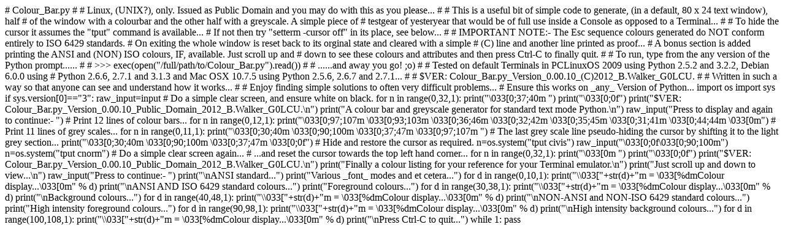

--- FILE ---
content_type: text/html
request_url: https://code.activestate.com/recipes/578425-colour-bar-and-greyscale-generator-for-standard-te/download/1/
body_size: 4054
content:
# Colour_Bar.py
#
# Linux, (UNIX?), only. Issued as Public Domain and you may do with this as you please...
#
# This is a useful bit of simple code to generate, (in a default, 80 x 24 text window), half
# of the window with a colourbar and the other half with a greyscale. A simple piece of
# testgear of yesteryear that would be of full use inside a Console as opposed to a Terminal...
#
# To hide the cursor it assumes the "tput" command is available...
# If not then try "setterm -cursor off" in its place, see below...
#
# IMPORTANT NOTE:- The Esc sequence colours generated do NOT conform entirely to ISO 6429 standards.
# On exiting the whole window is reset back to its orginal state and cleared with a simple
# (C) line and another line printed as proof...
# A bonus section is added printing the ANSI and (NON) ISO colours, IF, available. Just scroll up and
# down to see these colours and attributes and then press Ctrl-C to finally quit.
#
# To run, type from the any version of the Python prompt......
#
# >>> exec(open("/full/path/to/Colour_Bar.py").read())<CR>
#
# ......and away you go! ;o)
#
# Tested on default Terminals in PCLinuxOS 2009 using Python 2.5.2 and 3.2.2, Debian 6.0.0 using
# Python 2.6.6, 2.7.1 and 3.1.3 and Mac OSX 10.7.5 using Python 2.5.6, 2.6.7 and 2.7.1...
#
# $VER: Colour_Bar.py_Version_0.00.10_(C)2012_B.Walker_G0LCU.
#
# Written in such a way so that anyone can see and understand how it works...
#
# Enjoy finding simple solutions to often very difficult problems...

# Ensure this works on _any_ Version of Python...
import os
import sys
if sys.version[0]=="3": raw_input=input

# Do a simple clear screen, and ensure white on black.
for n in range(0,32,1): print("\033[0;37;40m                                                                                ")
print("\033[0;0f")

print("$VER: Colour_Bar.py_Version_0.00.10_Public_Domain_2012_B.Walker_G0LCU.\n")
print("A colour bar and greyscale generator for standard text mode Python.\n")

raw_input("Press <CR> to display and <CR> again to continue:- ")

# Print 12 lines of colour bars...
for n in range(0,12,1):
	print("\033[0;97;107m          \033[0;93;103m          \033[0;36;46m          \033[0;32;42m          \033[0;35;45m          \033[0;31;41m          \033[0;44;44m          \033[0m")
# Print 11 lines of grey scales...
for n in range(0,11,1):
	print("\033[0;30;40m                    \033[0;90;100m                    \033[0;37;47m                    \033[0;97;107m                    ")
# The last grey scale line pseudo-hiding the cursor by shifting it to the light grey section...
print("\033[0;30;40m                    \033[0;90;100m                    \033[0;37;47m                    \033[0;0f")

# Hide and restore the cursor as required.
n=os.system("tput civis")
raw_input("\033[0;0f\033[0;90;100m")
n=os.system("tput cnorm")

# Do a simple clear screen again...
# ...and reset the cursor towards the top left hand corner...
for n in range(0,32,1): print("\033[0m                                                                                ")
print("\033[0;0f")

print("$VER: Colour_Bar.py_Version_0.00.10_Public_Domain_2012_B.Walker_G0LCU.\n")
print("Finally a colour listing for your reference for your Terminal emulator.\n")
print("Just scroll up and down to view...\n")
raw_input("Press <CR> to continue:- ")

print("\nANSI standard...")
print("Various _font_ modes and et cetera...")
for d in range(0,10,1): print("\\033["+str(d)+"m = \033[%dmColour display...\033[0m" % d)

print("\nANSI AND ISO 6429 standard colours...")
print("Foreground colours...")
for d in range(30,38,1): print("\\033["+str(d)+"m = \033[%dmColour display...\033[0m" % d)
print("\nBackground colours...")
for d in range(40,48,1): print("\\033["+str(d)+"m = \033[%dmColour display...\033[0m" % d)

print("\nNON-ANSI and NON-ISO 6429 standard colours...")
print("High intensity foreground colours...")
for d in range(90,98,1): print("\\033["+str(d)+"m = \033[%dmColour display...\033[0m" % d)
print("\nHigh intensity background colours...")
for d in range(100,108,1): print("\\033["+str(d)+"m = \033[%dmColour display...\033[0m" % d)

print("\nPress Ctrl-C to quit...")

while 1: pass
